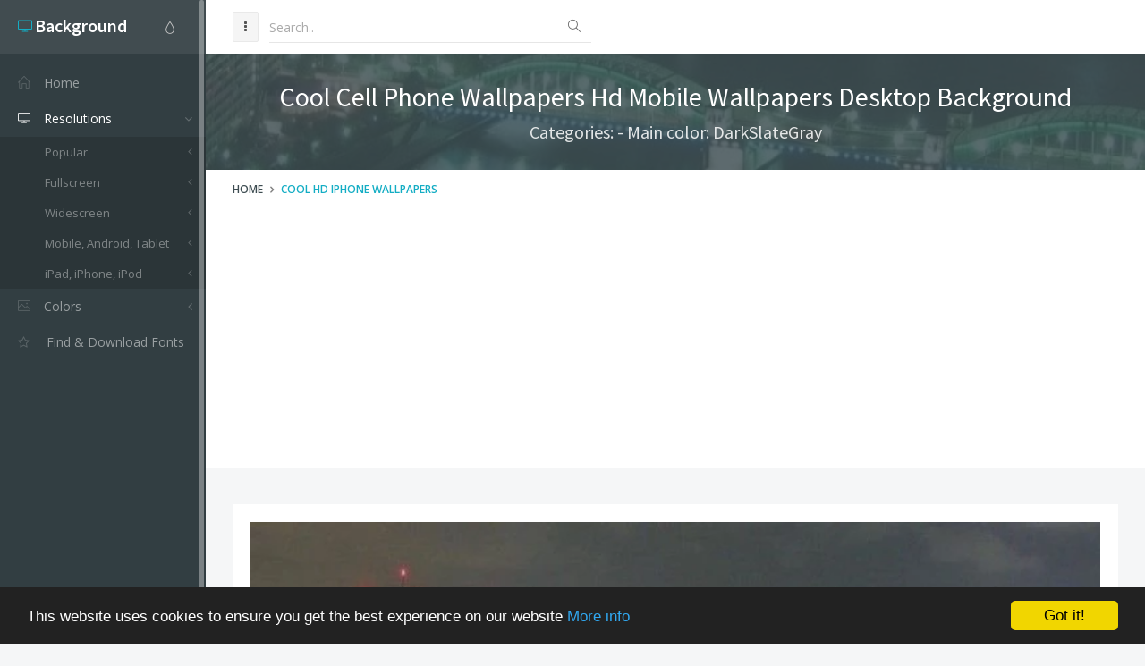

--- FILE ---
content_type: text/html; charset=utf-8
request_url: https://www.google.com/recaptcha/api2/aframe
body_size: 268
content:
<!DOCTYPE HTML><html><head><meta http-equiv="content-type" content="text/html; charset=UTF-8"></head><body><script nonce="BrNGA9CC_jG5dIoOHpP3pA">/** Anti-fraud and anti-abuse applications only. See google.com/recaptcha */ try{var clients={'sodar':'https://pagead2.googlesyndication.com/pagead/sodar?'};window.addEventListener("message",function(a){try{if(a.source===window.parent){var b=JSON.parse(a.data);var c=clients[b['id']];if(c){var d=document.createElement('img');d.src=c+b['params']+'&rc='+(localStorage.getItem("rc::a")?sessionStorage.getItem("rc::b"):"");window.document.body.appendChild(d);sessionStorage.setItem("rc::e",parseInt(sessionStorage.getItem("rc::e")||0)+1);localStorage.setItem("rc::h",'1769008312212');}}}catch(b){}});window.parent.postMessage("_grecaptcha_ready", "*");}catch(b){}</script></body></html>